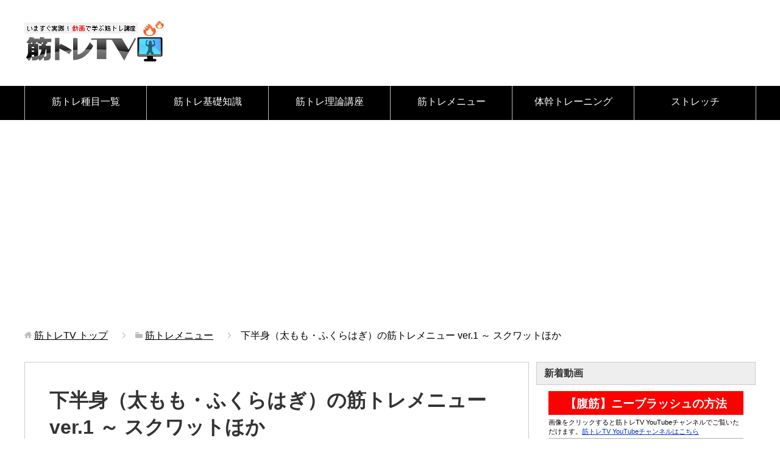

--- FILE ---
content_type: text/html; charset=UTF-8
request_url: https://www.kintore.tv/lower-workout-routine-1/
body_size: 14056
content:
﻿<!DOCTYPE html>
<html lang="ja" class="col2" itemscope itemtype="http://schema.org/Article">
<head prefix="og: http://ogp.me/ns# fb: http://ogp.me/ns/fb# article: http://ogp.me/ns/article#">

<!-- Google tag (gtag.js) -->
<script async src="https://www.googletagmanager.com/gtag/js?id=G-R2BTSPDGDF"></script>
<script>
  window.dataLayer = window.dataLayer || [];
  function gtag(){dataLayer.push(arguments);}
  gtag('js', new Date());

  gtag('config', 'G-R2BTSPDGDF');
</script>


<meta charset="UTF-8">
<meta http-equiv="X-UA-Compatible" content="IE=edge">
<meta name="viewport" content="width=device-width, initial-scale=1.0">
<title>下半身（太もも・ふくらはぎ）の筋トレメニュー ver.1 ～ スクワットほか | 動画で方法を学ぼう筋トレTV</title>

<meta name="description" content="下半身を鍛える筋トレのメニューです。下半身をたくましくしたい人、太ももを引き締めたい人、下半身をスタイリッシュにしたい人におすすめの筋トレメニューとなっています。下半身のトレーニングは非常に体力を使う">
<meta name="keywords" content="筋トレメニュー,ふくらはぎ,ハムストリングス,ヒラメ筋,メニュー例,下半身の筋トレメニュー,大腿四頭筋,大臀筋（大殿筋）">
<link rel="canonical" href="https://www.kintore.tv/lower-workout-routine-1/" />
<link rel='dns-prefetch' href='//s.w.org' />
<link rel="alternate" type="application/rss+xml" title="動画で方法を学ぼう筋トレTV &raquo; フィード" href="https://www.kintore.tv/feed/" />
<link rel="alternate" type="application/rss+xml" title="動画で方法を学ぼう筋トレTV &raquo; コメントフィード" href="https://www.kintore.tv/comments/feed/" />
		<script type="text/javascript">
			window._wpemojiSettings = {"baseUrl":"https:\/\/s.w.org\/images\/core\/emoji\/13.0.1\/72x72\/","ext":".png","svgUrl":"https:\/\/s.w.org\/images\/core\/emoji\/13.0.1\/svg\/","svgExt":".svg","source":{"concatemoji":"https:\/\/www.kintore.tv\/wp-includes\/js\/wp-emoji-release.min.js?ver=5.6.1"}};
			!function(e,a,t){var n,r,o,i=a.createElement("canvas"),p=i.getContext&&i.getContext("2d");function s(e,t){var a=String.fromCharCode;p.clearRect(0,0,i.width,i.height),p.fillText(a.apply(this,e),0,0);e=i.toDataURL();return p.clearRect(0,0,i.width,i.height),p.fillText(a.apply(this,t),0,0),e===i.toDataURL()}function c(e){var t=a.createElement("script");t.src=e,t.defer=t.type="text/javascript",a.getElementsByTagName("head")[0].appendChild(t)}for(o=Array("flag","emoji"),t.supports={everything:!0,everythingExceptFlag:!0},r=0;r<o.length;r++)t.supports[o[r]]=function(e){if(!p||!p.fillText)return!1;switch(p.textBaseline="top",p.font="600 32px Arial",e){case"flag":return s([127987,65039,8205,9895,65039],[127987,65039,8203,9895,65039])?!1:!s([55356,56826,55356,56819],[55356,56826,8203,55356,56819])&&!s([55356,57332,56128,56423,56128,56418,56128,56421,56128,56430,56128,56423,56128,56447],[55356,57332,8203,56128,56423,8203,56128,56418,8203,56128,56421,8203,56128,56430,8203,56128,56423,8203,56128,56447]);case"emoji":return!s([55357,56424,8205,55356,57212],[55357,56424,8203,55356,57212])}return!1}(o[r]),t.supports.everything=t.supports.everything&&t.supports[o[r]],"flag"!==o[r]&&(t.supports.everythingExceptFlag=t.supports.everythingExceptFlag&&t.supports[o[r]]);t.supports.everythingExceptFlag=t.supports.everythingExceptFlag&&!t.supports.flag,t.DOMReady=!1,t.readyCallback=function(){t.DOMReady=!0},t.supports.everything||(n=function(){t.readyCallback()},a.addEventListener?(a.addEventListener("DOMContentLoaded",n,!1),e.addEventListener("load",n,!1)):(e.attachEvent("onload",n),a.attachEvent("onreadystatechange",function(){"complete"===a.readyState&&t.readyCallback()})),(n=t.source||{}).concatemoji?c(n.concatemoji):n.wpemoji&&n.twemoji&&(c(n.twemoji),c(n.wpemoji)))}(window,document,window._wpemojiSettings);
		</script>
		<style type="text/css">
img.wp-smiley,
img.emoji {
	display: inline !important;
	border: none !important;
	box-shadow: none !important;
	height: 1em !important;
	width: 1em !important;
	margin: 0 .07em !important;
	vertical-align: -0.1em !important;
	background: none !important;
	padding: 0 !important;
}
</style>
	<link rel='stylesheet' id='wp-block-library-css'  href='https://www.kintore.tv/wp-includes/css/dist/block-library/style.min.css?ver=5.6.1' type='text/css' media='all' />
<link rel='stylesheet' id='contact-form-7-css'  href='https://www.kintore.tv/wp-content/plugins/contact-form-7/includes/css/styles.css?ver=4.4.2' type='text/css' media='all' />
<link rel='stylesheet' id='whats-new-style-css'  href='https://www.kintore.tv/wp-content/plugins/whats-new-genarator/whats-new.css?ver=2.0.2' type='text/css' media='all' />
<link rel='stylesheet' id='wordpress-popular-posts-css-css'  href='https://www.kintore.tv/wp-content/plugins/wordpress-popular-posts/public/css/wpp.css?ver=4.0.12' type='text/css' media='all' />
<link rel='stylesheet' id='keni_base-css'  href='https://www.kintore.tv/wp-content/themes/kintore/base.css?ver=5.6.1' type='text/css' media='all' />
<link rel='stylesheet' id='keni_rwd-css'  href='https://www.kintore.tv/wp-content/themes/kintore/rwd.css?ver=5.6.1' type='text/css' media='all' />
<script type='text/javascript' src='https://www.kintore.tv/wp-includes/js/jquery/jquery.min.js?ver=3.5.1' id='jquery-core-js'></script>
<script type='text/javascript' src='https://www.kintore.tv/wp-includes/js/jquery/jquery-migrate.min.js?ver=3.3.2' id='jquery-migrate-js'></script>
<script type='text/javascript' id='wpp-js-js-extra'>
/* <![CDATA[ */
var wpp_params = {"sampling_active":"0","sampling_rate":"100","ajax_url":"https:\/\/www.kintore.tv\/wp-admin\/admin-ajax.php","action":"update_views_ajax","ID":"206","token":"df98073737"};
/* ]]> */
</script>
<script type='text/javascript' src='https://www.kintore.tv/wp-content/plugins/wordpress-popular-posts/public/js/wpp.js?ver=4.0.12' id='wpp-js-js'></script>
<link rel="https://api.w.org/" href="https://www.kintore.tv/wp-json/" /><link rel="alternate" type="application/json" href="https://www.kintore.tv/wp-json/wp/v2/posts/206" /><link rel="EditURI" type="application/rsd+xml" title="RSD" href="https://www.kintore.tv/xmlrpc.php?rsd" />
<link rel="wlwmanifest" type="application/wlwmanifest+xml" href="https://www.kintore.tv/wp-includes/wlwmanifest.xml" /> 
<meta name="generator" content="WordPress 5.6.1" />
<link rel='shortlink' href='https://www.kintore.tv/?p=206' />
<link rel="alternate" type="application/json+oembed" href="https://www.kintore.tv/wp-json/oembed/1.0/embed?url=https%3A%2F%2Fwww.kintore.tv%2Flower-workout-routine-1%2F" />
<link rel="alternate" type="text/xml+oembed" href="https://www.kintore.tv/wp-json/oembed/1.0/embed?url=https%3A%2F%2Fwww.kintore.tv%2Flower-workout-routine-1%2F&#038;format=xml" />
		<script>
			document.documentElement.className = document.documentElement.className.replace( 'no-js', 'js' );
		</script>
				<style>
			.no-js img.lazyload { display: none; }
			figure.wp-block-image img.lazyloading { min-width: 150px; }
							.lazyload, .lazyloading { opacity: 0; }
				.lazyloaded {
					opacity: 1;
					transition: opacity 400ms;
					transition-delay: 0ms;
				}
					</style>
		
<!--microdata-->
<meta itemprop="name" content="下半身（太もも・ふくらはぎ）の筋トレメニュー ver.1 ～ スクワットほか | 動画で方法を学ぼう筋トレTV" />
<meta itemprop="description" content="下半身を鍛える筋トレのメニューです。下半身をたくましくしたい人、太ももを引き締めたい人、下半身をスタイリッシュにしたい人におすすめの筋トレメニューとなっています。下半身のトレーニングは非常に･･･" />
<meta itemprop="image" content="https://www.kintore.tv/wp-content/uploads/2012/07/0121.jpg" />
<meta itemprop="image" content="https://www.kintore.tv/wp-content/uploads/2015/10/logo.gif" />
<!--microdata-->
<link rel="shortcut icon" type="image/x-icon" href="https://www.kintore.tv/wp-content/themes/kintore/images/favicon.ico">
<link rel="apple-touch-icon" href="https://www.kintore.tv/wp-content/themes/kintore/images/apple-touch-icon.png">
<link rel="apple-touch-icon-precomposed" href="https://www.kintore.tv/wp-content/themes/kintore/images/apple-touch-icon.png">
<link rel="icon" href="https://www.kintore.tv/wp-content/themes/kintore/images/apple-touch-icon.png">
<!--[if lt IE 9]><script src="https://www.kintore.tv/wp-content/themes/kintore/js/html5.js"></script><![endif]-->





<meta property="og:title" content="下半身（太もも・ふくらはぎ）の筋トレメニュー ver.1 ～ スクワットほか | 動画で方法を学ぼう筋トレTV" />
<meta property="og:description" content="下半身を鍛える筋トレのメニューです。下半身をたくましくしたい人、太ももを引き締めたい人、下半身をスタイリッシュにしたい人におすすめの筋トレメニューとなっています。下半身のトレーニングは非常に体力を使う" />
<meta property="og:type" content="article" />
<meta property="og:url" content="https://www.kintore.tv/lower-workout-routine-1/" />
<meta property="og:image" content="https://www.kintore.tv/wp-content/uploads/2012/07/0121.jpg" />
<meta property="og:locale" content="ja_JP" />
<meta property="og:site_name" content="筋トレTV" />


<meta name="twitter:card" content="summary" />
<meta name="twitter:site" content="@kintoreTV_" />
<meta name="twitter:title" content="下半身（太もも・ふくらはぎ）の筋トレメニュー ver.1 ～ スクワットほか | 動画で方法を学ぼう筋トレTV" />
<meta name="twitter:image" content="https://www.kintore.tv/wp-content/uploads/2012/07/0121.jpg" />
<meta name="twitter:description" content="下半身を鍛える筋トレのメニューです。下半身をたくましくしたい人、太ももを引き締めたい人、下半身をスタイリッシュにしたい人におすすめの筋トレメニューとなっています。下半身のトレーニングは非常に体力を使う" />



<script type="text/javascript" src="https://www.kintore.tv/wp-content/themes/kintore/js/jquery-1.7.1.min.js"></script>

<script>
$(function(){
   $('a[href^=#]').click(function() {
      var speed = 1000;
      var href= $(this).attr("href");
      var target = $(href == "#" || href == "" ? 'html' : href);
      var position = target.offset().top;
      $('body,html').animate({scrollTop:position}, speed, 'swing');
      return false;
   });
});
</script>

<script src="https://use.fontawesome.com/dbe77763fc.js"></script>


<script async src="https://pagead2.googlesyndication.com/pagead/js/adsbygoogle.js?client=ca-pub-1551472826813327"
     crossorigin="anonymous"></script>

</head>
	<body class="post-template-default single single-post postid-206 single-format-standard">
	
	<div class="container">
		<header id="top" class="site-header ">	
		<div class="site-header-in">
			<div class="site-header-conts">
				<p class="site-title"><a href="https://www.kintore.tv"><img  alt="動画で方法を学ぼう筋トレTV" data-src="https://www.kintore.tv/wp-content/uploads/2015/10/logo.gif" class="lazyload" src="[data-uri]" /><noscript><img src="https://www.kintore.tv/wp-content/uploads/2015/10/logo.gif" alt="動画で方法を学ぼう筋トレTV" /></noscript></a></p>

<p class="smtoplink">
<img data-src='https://www.kintore.tv/wp-content/themes/kintore/images/syumoku-m.png' class='lazyload' src='[data-uri]' /><noscript><img src="https://www.kintore.tv/wp-content/themes/kintore/images/syumoku-m.png" /></noscript> <a href="https://www.kintore.tv/workout/">筋トレ種目一覧</a> <img   data-src="https://www.kintore.tv/wp-content/themes/kintore/images/new-movie-m.png" class="mrl10 lazyload" src="[data-uri]" /><noscript><img src="https://www.kintore.tv/wp-content/themes/kintore/images/new-movie-m.png" class="mrl10" /></noscript> <a href="https://www.kintore.tv/new-movie/" class="red">新着動画</a> <span>11月22日UP</span>
</p>






			</div>
		</div>
		<!--▼グローバルナビ-->
		<nav class="global-nav">
			<div class="global-nav-in">
				<div class="global-nav-panel"><span class="btn-lobal-nav icon-gn-menu">筋トレTVメニュー</span></div>
				<ul id="menu">
				<li class="menu-item menu-item-type-custom menu-item-object-custom menu-item-has-children menu-item-4958"><a href="https://www.kintore.tv/workout/">筋トレ種目一覧</a>
<ul class="sub-menu">
	<li class="menu-item menu-item-type-taxonomy menu-item-object-category menu-item-343"><a href="https://www.kintore.tv/category/%e8%85%b9%e7%ad%8b/">腹筋</a></li>
	<li class="menu-item menu-item-type-taxonomy menu-item-object-category menu-item-340"><a href="https://www.kintore.tv/category/%e8%83%8c%e7%ad%8b/">背筋</a></li>
	<li class="menu-item menu-item-type-taxonomy menu-item-object-category menu-item-341"><a href="https://www.kintore.tv/category/%e8%83%b8/">胸</a></li>
	<li class="menu-item menu-item-type-taxonomy menu-item-object-category menu-item-342"><a href="https://www.kintore.tv/category/%e8%85%95/">腕</a></li>
	<li class="menu-item menu-item-type-taxonomy menu-item-object-category menu-item-339"><a href="https://www.kintore.tv/category/%e8%82%a9/">肩</a></li>
	<li class="menu-item menu-item-type-taxonomy menu-item-object-category menu-item-337"><a href="https://www.kintore.tv/category/%e4%b8%8b%e5%8d%8a%e8%ba%ab/">下半身</a></li>
	<li class="menu-item menu-item-type-taxonomy menu-item-object-category menu-item-336"><a href="https://www.kintore.tv/category/%e3%83%90%e3%83%a9%e3%83%b3%e3%82%b9%e3%83%9c%e3%83%bc%e3%83%ab/">バランスボール</a></li>
	<li class="menu-item menu-item-type-taxonomy menu-item-object-category menu-item-335"><a href="https://www.kintore.tv/category/%e3%83%81%e3%83%a5%e3%83%bc%e3%83%96%e3%83%bb%e3%83%a9%e3%83%90%e3%83%bc/">チューブ</a></li>
</ul>
</li>
<li class="menu-item menu-item-type-taxonomy menu-item-object-category menu-item-4959"><a href="https://www.kintore.tv/category/basic/">筋トレ基礎知識</a></li>
<li class="menu-item menu-item-type-taxonomy menu-item-object-category menu-item-has-children menu-item-4962"><a href="https://www.kintore.tv/category/workout-theory/">筋トレ理論講座</a>
<ul class="sub-menu">
	<li class="menu-item menu-item-type-taxonomy menu-item-object-category menu-item-5883"><a href="https://www.kintore.tv/category/professional-theory/">筋トレ・健康・スポーツ論</a></li>
</ul>
</li>
<li class="menu-item menu-item-type-taxonomy menu-item-object-category current-post-ancestor current-menu-parent current-post-parent menu-item-4963"><a href="https://www.kintore.tv/category/workout-menu/">筋トレメニュー</a></li>
<li class="menu-item menu-item-type-taxonomy menu-item-object-category menu-item-4964"><a href="https://www.kintore.tv/category/taikan/">体幹トレーニング</a></li>
<li class="menu-item menu-item-type-taxonomy menu-item-object-category menu-item-5655"><a href="https://www.kintore.tv/category/%e3%82%b9%e3%83%88%e3%83%ac%e3%83%83%e3%83%81%e3%83%bb%e3%82%a6%e3%82%a9%e3%83%bc%e3%83%9f%e3%83%b3%e3%82%b0%e3%82%a2%e3%83%83%e3%83%97%e3%83%bb%e4%bd%93%e6%93%8d/">ストレッチ</a></li>
				</ul>
			</div>
		</nav>
		<!--▲グローバルナビ-->
		</header>
<!--▲サイトヘッダー-->

<div class="main-body">
<div class="main-body-in">



<nav class="breadcrumbs">
<ol class="breadcrumbs-in" itemscope itemtype="http://schema.org/BreadcrumbList">
<li class="bcl-first" itemprop="itemListElement" itemscope itemtype="http://schema.org/ListItem">
	<a itemprop="item" href="https://www.kintore.tv"><span itemprop="name">筋トレTV</span> トップ</a>
	<meta itemprop="position" content="1" />
</li>
<li itemprop="itemListElement" itemscope itemtype="http://schema.org/ListItem">
	<a itemprop="item" href="https://www.kintore.tv/category/workout-menu/"><span itemprop="name">筋トレメニュー</span></a>
	<meta itemprop="position" content="2" />
</li>
<li class="bcl-last">下半身（太もも・ふくらはぎ）の筋トレメニュー ver.1 ～ スクワットほか</li>
</ol>
</nav>
	
	<!--▼メインコンテンツ-->
	<main>
	<div class="main-conts">









		<!--記事-->
		<article id="post-206" class="section-wrap post-206 post type-post status-publish format-standard has-post-thumbnail hentry category-workout-menu tag-86 tag-42 tag-79 tag-167 tag-175 tag-68 tag-43">
			<div class="section-in">

			<header class="article-header">
				<h1 class="section-title entry-title" itemprop="headline">下半身（太もも・ふくらはぎ）の筋トレメニュー ver.1 ～ スクワットほか</h1>


				<p class="post-date">公開 <time datetime="2012-07-29" itemprop="datePublished" content="2012-07-29" >2012年7月29日</time> / 更新 <time datetime="2016-07-02" itemprop="dateModified" content="2016-07-02">2016年7月2日</time></p>



				

			</header>



<ul class="sns">
<!--facebook-->
<li><a href="http://www.facebook.com/share.php?u=https://www.kintore.tv/lower-workout-routine-1/" onclick="window.open(this.href, 'FBwindow', 'width=660, height=460, menubar=no, toolbar=no, scrollbars=yes'); return false;"><img  alt="facebook" data-src="https://www.kintore.tv/wp-content/themes/kintore/images/sns/fb_m.png" class="lazyload" src="[data-uri]" /><noscript><img src="https://www.kintore.tv/wp-content/themes/kintore/images/sns/fb_m.png" alt="facebook" /></noscript></a></li>



<!--hatena-->
<li><a href="http://b.hatena.ne.jp/add?mode=confirm&url=https://www.kintore.tv/lower-workout-routine-1/" data-hatena-bookmark-title="下半身（太もも・ふくらはぎ）の筋トレメニュー ver.1 ～ スクワットほか｜動画で方法を学ぼう筋トレTV" onclick="window.open(this.href, 'hatebuwindow', 'width=660, height=460, menubar=no, toolbar=no, scrollbars=yes'); return false;"><img  alt="はてなブックマーク" data-src="https://www.kintore.tv/wp-content/themes/kintore/images/sns/hatena_m.png" class="lazyload" src="[data-uri]" /><noscript><img src="https://www.kintore.tv/wp-content/themes/kintore/images/sns/hatena_m.png" alt="はてなブックマーク" /></noscript></a></li>

<!--Pocket-->
<li><a href="http://getpocket.com/edit?url=https://www.kintore.tv/lower-workout-routine-1/" onclick="window.open(this.href, 'Pwindow', 'width=660, height=460, menubar=no, toolbar=no, scrollbars=yes'); return false;"><img  alt="Pocket" data-src="https://www.kintore.tv/wp-content/themes/kintore/images/sns/pocket_m.png" class="lazyload" src="[data-uri]" /><noscript><img src="https://www.kintore.tv/wp-content/themes/kintore/images/sns/pocket_m.png" alt="Pocket" /></noscript></a></li>

<!--twitter-->
<li><a href="http://twitter.com/share?url=https://www.kintore.tv/lower-workout-routine-1/&text=下半身（太もも・ふくらはぎ）の筋トレメニュー ver.1 ～ スクワットほか" onclick="window.open(this.href, 'Twitterwindow', 'width=660, height=460, menubar=no, toolbar=no, scrollbars=yes'); return false;"><img  alt="twitter" data-src="https://www.kintore.tv/wp-content/themes/kintore/images/sns/twt_m.png" class="lazyload" src="[data-uri]" /><noscript><img src="https://www.kintore.tv/wp-content/themes/kintore/images/sns/twt_m.png" alt="twitter" /></noscript></a></li>
</ul>



			<div class="article-body">
			<p>下半身を鍛える筋トレのメニューです。下半身をたくましくしたい人、太ももを引き締めたい人、下半身をスタイリッシュにしたい人におすすめの筋トレメニューとなっています。下半身のトレーニングは非常に体力を使うので、各種目1セットから始めるなど無理のない範囲から実践してみましょう。﻿</p>
<div class="video-container spdougam"><iframe width="480" height="274"  frameborder="0" allowfullscreen data-src="https://www.youtube.com/embed/_z6izw8u0bM" class="lazyload" src="[data-uri]"></iframe></div>
﻿<div class="ads01">
<script async src="https://pagead2.googlesyndication.com/pagead/js/adsbygoogle.js?client=ca-pub-1551472826813327"
     crossorigin="anonymous"></script>
<!-- tv-kiji-sita -->
<ins class="adsbygoogle"
     style="display:inline-block;width:336px;height:280px"
     data-ad-client="ca-pub-1551472826813327"
     data-ad-slot="7226771564"></ins>
<script>
     (adsbygoogle = window.adsbygoogle || []).push({});
</script>
</div>

<h2>鍛えられる筋肉</h2>
<p><span class="red">大腿四頭筋・ハムストリングス・大でん筋・下腿三頭筋（腓腹筋・ヒラメ筋）</span></p>
<p>メニューは下記の４種目で構成され、お尻、太もも、ふくらはぎをバランスよく鍛えます。</p>
<h2>実践種目</h2>
<ol>
<li> スクワット＝メイン＝太もも（ハムストリングス・大腿四頭筋）・尻（大でん筋）</li>
<li> サイドランジ＝太もも内側（内転筋）・太もも（大腿四頭筋・ハムストリングス）</li>
<li> ランジ＝太もも（大腿四頭筋・ハムストリングス）・尻（大でん筋）</li>
<li> スタンディングカーフレイズ＝ふくらはぎ（腓腹筋・ヒラメ筋）</li>
</ol>
<h2>各筋トレ種目のポイント</h2>
<h3>スクワット</h3>
<p>下半身の筋トレ種目として絶対的な地位を築くスクワット。<br />
ハムストリングスとお尻の筋肉・大でん筋、大腿四頭筋を強力に刺激します。<br />
太ももを床と平行になるまで下ろし、膝はつま先よりも前に出ないように注意して下さい。<br />
はじめのうちは何も持たずに行ってもOKです。﻿</p>
<h3>サイドランジ</h3>
<p>脚を開いた姿勢から、片方に重心を乗せ膝を曲げることで、太ももの内側の筋肉・内転筋を中心に太もも周りを鍛えることができます。<br />
片方終わったら、もう片方も同様に行います。<br />
これも膝がつま先よりも前に出ないようにして行うようにしましょう。</p>
<h3>ランジ</h3>
<p>片脚をベンチや椅子に乗せ、負荷を高めた状態で行うランジになります。<br />
反復が困難な場合は、片脚をベンチなどに乗せず、前後に脚を開いた形で行ってみましょう。<br />
背筋を伸ばし、太ももが床と平行になるまで腰を下ろします。</p>
<h3>スタンディングカーフレイズ</h3>
<p>壁などに手を付いてかかとを上下させることで、ふくらはぎの筋肉・腓腹筋とヒラメ筋を刺激します。<br />
ふくらはぎの収縮を感じられるまで、しっかりとかかとを上げるようにしましょう。<br />
下ろした際、床に触れるか触れない程度にかかとを下ろしたら、そこからすぐに上げる動作に移ります。<br />
ふくらはぎに休みを与えず、常に浮かした上体を保つようにしましょう。</p>
<h2>筋トレメニュー基本情報</h2>
<ul>
<li> ダンベルあり ･･･ 10回が限度の重さで3セット（左右行う種目は、左右行って1回）</li>
<li> ダンベルなし ･･･ 20回を3セット</li>
<li> セット間休憩 ･･･ 1分</li>
<li> 種目間休憩 ･･･ 3分</li>
<li> 頻度 ･･･ 2日置き</li>
</ul>







<div id="adarea">
<div id="adle">
<script async src="https://pagead2.googlesyndication.com/pagead/js/adsbygoogle.js?client=ca-pub-1551472826813327"
     crossorigin="anonymous"></script>
<!-- kintore_bottom2 -->
<ins class="adsbygoogle"
     style="display:block"
     data-ad-client="ca-pub-1551472826813327"
     data-ad-slot="7993058323"
     data-ad-format="auto"
     data-full-width-responsive="true"></ins>
<script>
     (adsbygoogle = window.adsbygoogle || []).push({});
</script>
</div>
<div id="adri">
<script async src="https://pagead2.googlesyndication.com/pagead/js/adsbygoogle.js?client=ca-pub-1551472826813327"
     crossorigin="anonymous"></script>
<!-- kintore_bottom2 -->
<ins class="adsbygoogle"
     style="display:block"
     data-ad-client="ca-pub-1551472826813327"
     data-ad-slot="7993058323"
     data-ad-format="auto"
     data-full-width-responsive="true"></ins>
<script>
     (adsbygoogle = window.adsbygoogle || []).push({});
</script>
</div>
</div>























<div id="related-entries">
  <h3>こんな記事も読まれています！</h3>
          <div class="related-entry">
      <div class="related-entry-thumb">
  <a href="https://www.kintore.tv/abdominal-workout-routine-2/" title="腹筋を割るためのシックスパック筋トレメニュー ～ V-シットほか">
                <img width="120" height="120"   alt="" loading="lazy" data-srcset="https://www.kintore.tv/wp-content/uploads/2012/07/0131-120x120.jpg 120w, https://www.kintore.tv/wp-content/uploads/2012/07/0131-150x150.jpg 150w, https://www.kintore.tv/wp-content/uploads/2012/07/0131.jpg 240w"  data-src="https://www.kintore.tv/wp-content/uploads/2012/07/0131-120x120.jpg" data-sizes="(max-width: 120px) 100vw, 120px" class="attachment-thumb100 size-thumb100 wp-post-image lazyload" src="[data-uri]" /><noscript><img width="120" height="120" src="https://www.kintore.tv/wp-content/uploads/2012/07/0131-120x120.jpg" class="attachment-thumb100 size-thumb100 wp-post-image" alt="" loading="lazy" srcset="https://www.kintore.tv/wp-content/uploads/2012/07/0131-120x120.jpg 120w, https://www.kintore.tv/wp-content/uploads/2012/07/0131-150x150.jpg 150w, https://www.kintore.tv/wp-content/uploads/2012/07/0131.jpg 240w" sizes="(max-width: 120px) 100vw, 120px" /></noscript>                </a>
      </div><!-- /.related-entry-thumb -->
      
      <div class="related-entry-content">
        <h4 class="related-entry-title"> <a href="https://www.kintore.tv/abdominal-workout-routine-2/">
          腹筋を割るためのシックスパック筋トレメニュー ～ V-シットほか          </a></h4>
        <p class="related-entry-snippet">
       割れた腹筋を目指す筋トレメニューです。腹筋を割りたい人（シッ...<a href="https://www.kintore.tv/abdominal-workout-routine-2/">続きを読む</a></p>
      </div><!-- /.related-entry-content -->
    </div><!-- /.new-entry -->
  
      <div class="related-entry">
      <div class="related-entry-thumb">
  <a href="https://www.kintore.tv/arm-workout-routine-2/" title="腕を鍛える筋トレメニュー ver.2 ～ゾットマンカール等">
                <img width="120" height="120"   alt="" loading="lazy" data-srcset="https://www.kintore.tv/wp-content/uploads/2012/07/016-120x120.jpg 120w, https://www.kintore.tv/wp-content/uploads/2012/07/016-150x150.jpg 150w, https://www.kintore.tv/wp-content/uploads/2012/07/016.jpg 240w"  data-src="https://www.kintore.tv/wp-content/uploads/2012/07/016-120x120.jpg" data-sizes="(max-width: 120px) 100vw, 120px" class="attachment-thumb100 size-thumb100 wp-post-image lazyload" src="[data-uri]" /><noscript><img width="120" height="120" src="https://www.kintore.tv/wp-content/uploads/2012/07/016-120x120.jpg" class="attachment-thumb100 size-thumb100 wp-post-image" alt="" loading="lazy" srcset="https://www.kintore.tv/wp-content/uploads/2012/07/016-120x120.jpg 120w, https://www.kintore.tv/wp-content/uploads/2012/07/016-150x150.jpg 150w, https://www.kintore.tv/wp-content/uploads/2012/07/016.jpg 240w" sizes="(max-width: 120px) 100vw, 120px" /></noscript>                </a>
      </div><!-- /.related-entry-thumb -->
      
      <div class="related-entry-content">
        <h4 class="related-entry-title"> <a href="https://www.kintore.tv/arm-workout-routine-2/">
          腕を鍛える筋トレメニュー ver.2 ～ゾットマンカール等          </a></h4>
        <p class="related-entry-snippet">
       腕を鍛えるトレーニングのメニューver.2です。【ver.1...<a href="https://www.kintore.tv/arm-workout-routine-2/">続きを読む</a></p>
      </div><!-- /.related-entry-content -->
    </div><!-- /.new-entry -->
  
      <div class="related-entry">
      <div class="related-entry-thumb">
  <a href="https://www.kintore.tv/6m40s-inferior-belly-circuit-training/" title="【1日6分40秒】下腹のぽっこりをへこます腹筋サーキットトレーニング">
                <img width="120" height="120"   alt="下腹サーキットトレーニング" loading="lazy" data-srcset="https://www.kintore.tv/wp-content/uploads/2017/09/032-120x120.jpg 120w, https://www.kintore.tv/wp-content/uploads/2017/09/032-150x150.jpg 150w, https://www.kintore.tv/wp-content/uploads/2017/09/032.jpg 240w"  data-src="https://www.kintore.tv/wp-content/uploads/2017/09/032-120x120.jpg" data-sizes="(max-width: 120px) 100vw, 120px" class="attachment-thumb100 size-thumb100 wp-post-image lazyload" src="[data-uri]" /><noscript><img width="120" height="120" src="https://www.kintore.tv/wp-content/uploads/2017/09/032-120x120.jpg" class="attachment-thumb100 size-thumb100 wp-post-image" alt="下腹サーキットトレーニング" loading="lazy" srcset="https://www.kintore.tv/wp-content/uploads/2017/09/032-120x120.jpg 120w, https://www.kintore.tv/wp-content/uploads/2017/09/032-150x150.jpg 150w, https://www.kintore.tv/wp-content/uploads/2017/09/032.jpg 240w" sizes="(max-width: 120px) 100vw, 120px" /></noscript>                </a>
      </div><!-- /.related-entry-thumb -->
      
      <div class="related-entry-content">
        <h4 class="related-entry-title"> <a href="https://www.kintore.tv/6m40s-inferior-belly-circuit-training/">
          【1日6分40秒】下腹のぽっこりをへこます腹筋サーキットトレーニング          </a></h4>
        <p class="related-entry-snippet">
       1日6分40秒、トレーナーと一緒にトレーニングを行っていく腹...<a href="https://www.kintore.tv/6m40s-inferior-belly-circuit-training/">続きを読む</a></p>
      </div><!-- /.related-entry-content -->
    </div><!-- /.new-entry -->
  
      <div class="related-entry">
      <div class="related-entry-thumb">
  <a href="https://www.kintore.tv/lower-workout-routine-2/" title="【女性向け】お尻引き締め・ヒップアップ筋トレメニュー">
                <img width="120" height="120"   alt="お尻引き締め・ヒップアップ筋トレメニュー" loading="lazy" data-srcset="https://www.kintore.tv/wp-content/uploads/2015/01/022-120x120.jpg 120w, https://www.kintore.tv/wp-content/uploads/2015/01/022-150x150.jpg 150w, https://www.kintore.tv/wp-content/uploads/2015/01/022.jpg 240w"  data-src="https://www.kintore.tv/wp-content/uploads/2015/01/022-120x120.jpg" data-sizes="(max-width: 120px) 100vw, 120px" class="attachment-thumb100 size-thumb100 wp-post-image lazyload" src="[data-uri]" /><noscript><img width="120" height="120" src="https://www.kintore.tv/wp-content/uploads/2015/01/022-120x120.jpg" class="attachment-thumb100 size-thumb100 wp-post-image" alt="お尻引き締め・ヒップアップ筋トレメニュー" loading="lazy" srcset="https://www.kintore.tv/wp-content/uploads/2015/01/022-120x120.jpg 120w, https://www.kintore.tv/wp-content/uploads/2015/01/022-150x150.jpg 150w, https://www.kintore.tv/wp-content/uploads/2015/01/022.jpg 240w" sizes="(max-width: 120px) 100vw, 120px" /></noscript>                </a>
      </div><!-- /.related-entry-thumb -->
      
      <div class="related-entry-content">
        <h4 class="related-entry-title"> <a href="https://www.kintore.tv/lower-workout-routine-2/">
          【女性向け】お尻引き締め・ヒップアップ筋トレメニュー          </a></h4>
        <p class="related-entry-snippet">
       女性向けのお尻引き締め・ヒップアップトレーニングメニューです...<a href="https://www.kintore.tv/lower-workout-routine-2/">続きを読む</a></p>
      </div><!-- /.related-entry-content -->
    </div><!-- /.new-entry -->
  
      <div class="related-entry">
      <div class="related-entry-thumb">
  <a href="https://www.kintore.tv/core-workout-routine-3/" title="様々な筋群を複合的に刺激する体幹トレーニングメニュー">
                <img width="120" height="120"   alt="ワンレッググルートブリッジカール" loading="lazy" data-srcset="https://www.kintore.tv/wp-content/uploads/2015/01/020-120x120.jpg 120w, https://www.kintore.tv/wp-content/uploads/2015/01/020-150x150.jpg 150w, https://www.kintore.tv/wp-content/uploads/2015/01/020.jpg 240w"  data-src="https://www.kintore.tv/wp-content/uploads/2015/01/020-120x120.jpg" data-sizes="(max-width: 120px) 100vw, 120px" class="attachment-thumb100 size-thumb100 wp-post-image lazyload" src="[data-uri]" /><noscript><img width="120" height="120" src="https://www.kintore.tv/wp-content/uploads/2015/01/020-120x120.jpg" class="attachment-thumb100 size-thumb100 wp-post-image" alt="ワンレッググルートブリッジカール" loading="lazy" srcset="https://www.kintore.tv/wp-content/uploads/2015/01/020-120x120.jpg 120w, https://www.kintore.tv/wp-content/uploads/2015/01/020-150x150.jpg 150w, https://www.kintore.tv/wp-content/uploads/2015/01/020.jpg 240w" sizes="(max-width: 120px) 100vw, 120px" /></noscript>                </a>
      </div><!-- /.related-entry-thumb -->
      
      <div class="related-entry-content">
        <h4 class="related-entry-title"> <a href="https://www.kintore.tv/core-workout-routine-3/">
          様々な筋群を複合的に刺激する体幹トレーニングメニュー          </a></h4>
        <p class="related-entry-snippet">
       この筋トレメニューは、ワンレッググルートブリッジカール、ニー...<a href="https://www.kintore.tv/core-workout-routine-3/">続きを読む</a></p>
      </div><!-- /.related-entry-content -->
    </div><!-- /.new-entry -->
  
      <div class="related-entry">
      <div class="related-entry-thumb">
  <a href="https://www.kintore.tv/ab-roller-suport-training/" title="アブローラーの実現を加速させ、反復回数を増やせるようになるための補助的トレーニングメニュー">
                <img width="120" height="120"   alt="アブローラー補助トレーニング" loading="lazy" data-srcset="https://www.kintore.tv/wp-content/uploads/2017/10/046-120x120.jpg 120w, https://www.kintore.tv/wp-content/uploads/2017/10/046-150x150.jpg 150w, https://www.kintore.tv/wp-content/uploads/2017/10/046.jpg 240w"  data-src="https://www.kintore.tv/wp-content/uploads/2017/10/046-120x120.jpg" data-sizes="(max-width: 120px) 100vw, 120px" class="attachment-thumb100 size-thumb100 wp-post-image lazyload" src="[data-uri]" /><noscript><img width="120" height="120" src="https://www.kintore.tv/wp-content/uploads/2017/10/046-120x120.jpg" class="attachment-thumb100 size-thumb100 wp-post-image" alt="アブローラー補助トレーニング" loading="lazy" srcset="https://www.kintore.tv/wp-content/uploads/2017/10/046-120x120.jpg 120w, https://www.kintore.tv/wp-content/uploads/2017/10/046-150x150.jpg 150w, https://www.kintore.tv/wp-content/uploads/2017/10/046.jpg 240w" sizes="(max-width: 120px) 100vw, 120px" /></noscript>                </a>
      </div><!-- /.related-entry-thumb -->
      
      <div class="related-entry-content">
        <h4 class="related-entry-title"> <a href="https://www.kintore.tv/ab-roller-suport-training/">
          アブローラーの実現を加速させ、反復回数を増やせるようになるための補助的トレーニングメニュー          </a></h4>
        <p class="related-entry-snippet">
       アブローラー・腹筋ローラー特有の動きに準じた筋トレを通じて、...<a href="https://www.kintore.tv/ab-roller-suport-training/">続きを読む</a></p>
      </div><!-- /.related-entry-content -->
    </div><!-- /.new-entry -->
  
      <div class="related-entry">
      <div class="related-entry-thumb">
  <a href="https://www.kintore.tv/11minutes30seconds-abs-circuit-training/" title="1回11分30秒。腹筋を引き締め、下腹のぽっこりお腹を解消できるサーキットトレーニングメニュー">
                <img width="120" height="120"   alt="腹筋サーキットトレーニング" loading="lazy" data-srcset="https://www.kintore.tv/wp-content/uploads/2017/07/016-120x120.jpg 120w, https://www.kintore.tv/wp-content/uploads/2017/07/016-150x150.jpg 150w, https://www.kintore.tv/wp-content/uploads/2017/07/016.jpg 240w"  data-src="https://www.kintore.tv/wp-content/uploads/2017/07/016-120x120.jpg" data-sizes="(max-width: 120px) 100vw, 120px" class="attachment-thumb100 size-thumb100 wp-post-image lazyload" src="[data-uri]" /><noscript><img width="120" height="120" src="https://www.kintore.tv/wp-content/uploads/2017/07/016-120x120.jpg" class="attachment-thumb100 size-thumb100 wp-post-image" alt="腹筋サーキットトレーニング" loading="lazy" srcset="https://www.kintore.tv/wp-content/uploads/2017/07/016-120x120.jpg 120w, https://www.kintore.tv/wp-content/uploads/2017/07/016-150x150.jpg 150w, https://www.kintore.tv/wp-content/uploads/2017/07/016.jpg 240w" sizes="(max-width: 120px) 100vw, 120px" /></noscript>                </a>
      </div><!-- /.related-entry-thumb -->
      
      <div class="related-entry-content">
        <h4 class="related-entry-title"> <a href="https://www.kintore.tv/11minutes30seconds-abs-circuit-training/">
          1回11分30秒。腹筋を引き締め、下腹のぽっこりお腹を解消できるサーキットトレーニングメニュー          </a></h4>
        <p class="related-entry-snippet">
       1回11分30秒で腹筋を鍛えて、脂肪燃焼を促進するサーキット...<a href="https://www.kintore.tv/11minutes30seconds-abs-circuit-training/">続きを読む</a></p>
      </div><!-- /.related-entry-content -->
    </div><!-- /.new-entry -->
  
      <div class="related-entry">
      <div class="related-entry-thumb">
  <a href="https://www.kintore.tv/back-workout-routine-1/" title="背筋（広背筋・脊柱起立筋・僧帽筋）を強化する筋トレメニュー ver.1 ～ デッドリフトほか">
                <img width="120" height="120"   alt="" loading="lazy" data-srcset="https://www.kintore.tv/wp-content/uploads/2012/07/0111-120x120.jpg 120w, https://www.kintore.tv/wp-content/uploads/2012/07/0111-150x150.jpg 150w, https://www.kintore.tv/wp-content/uploads/2012/07/0111.jpg 240w"  data-src="https://www.kintore.tv/wp-content/uploads/2012/07/0111-120x120.jpg" data-sizes="(max-width: 120px) 100vw, 120px" class="attachment-thumb100 size-thumb100 wp-post-image lazyload" src="[data-uri]" /><noscript><img width="120" height="120" src="https://www.kintore.tv/wp-content/uploads/2012/07/0111-120x120.jpg" class="attachment-thumb100 size-thumb100 wp-post-image" alt="" loading="lazy" srcset="https://www.kintore.tv/wp-content/uploads/2012/07/0111-120x120.jpg 120w, https://www.kintore.tv/wp-content/uploads/2012/07/0111-150x150.jpg 150w, https://www.kintore.tv/wp-content/uploads/2012/07/0111.jpg 240w" sizes="(max-width: 120px) 100vw, 120px" /></noscript>                </a>
      </div><!-- /.related-entry-thumb -->
      
      <div class="related-entry-content">
        <h4 class="related-entry-title"> <a href="https://www.kintore.tv/back-workout-routine-1/">
          背筋（広背筋・脊柱起立筋・僧帽筋）を強化する筋トレメニュー ver.1 ～ デッドリフトほか          </a></h4>
        <p class="related-entry-snippet">
       背筋（背中）を鍛える初心者向けの筋トレのメニューです。背筋に...<a href="https://www.kintore.tv/back-workout-routine-1/">続きを読む</a></p>
      </div><!-- /.related-entry-content -->
    </div><!-- /.new-entry -->
  
      <div class="related-entry">
      <div class="related-entry-thumb">
  <a href="https://www.kintore.tv/core-workout-routine-4/" title="体幹トレーニングメニュー 【ウエスト引き締め＆ぶれない軸を作る】">
                <img width="120" height="120"   alt="体幹トレーニングメニュー" loading="lazy" data-srcset="https://www.kintore.tv/wp-content/uploads/2015/01/024-120x120.jpg 120w, https://www.kintore.tv/wp-content/uploads/2015/01/024-150x150.jpg 150w, https://www.kintore.tv/wp-content/uploads/2015/01/024.jpg 240w"  data-src="https://www.kintore.tv/wp-content/uploads/2015/01/024-120x120.jpg" data-sizes="(max-width: 120px) 100vw, 120px" class="attachment-thumb100 size-thumb100 wp-post-image lazyload" src="[data-uri]" /><noscript><img width="120" height="120" src="https://www.kintore.tv/wp-content/uploads/2015/01/024-120x120.jpg" class="attachment-thumb100 size-thumb100 wp-post-image" alt="体幹トレーニングメニュー" loading="lazy" srcset="https://www.kintore.tv/wp-content/uploads/2015/01/024-120x120.jpg 120w, https://www.kintore.tv/wp-content/uploads/2015/01/024-150x150.jpg 150w, https://www.kintore.tv/wp-content/uploads/2015/01/024.jpg 240w" sizes="(max-width: 120px) 100vw, 120px" /></noscript>                </a>
      </div><!-- /.related-entry-thumb -->
      
      <div class="related-entry-content">
        <h4 class="related-entry-title"> <a href="https://www.kintore.tv/core-workout-routine-4/">
          体幹トレーニングメニュー 【ウエスト引き締め＆ぶれない軸を作る】          </a></h4>
        <p class="related-entry-snippet">
       この体幹トレーニングメニューは、エルボーアウトフット、エルボ...<a href="https://www.kintore.tv/core-workout-routine-4/">続きを読む</a></p>
      </div><!-- /.related-entry-content -->
    </div><!-- /.new-entry -->
  
      <div class="related-entry">
      <div class="related-entry-thumb">
  <a href="https://www.kintore.tv/shoulders-workout-routine-4/" title="肩（三角筋）を鍛える筋トレメニュー ver.4">
                <img width="120" height="120"   alt="肩を鍛える筋トレメニュー ver.4" loading="lazy" data-srcset="https://www.kintore.tv/wp-content/uploads/2015/02/027-120x120.jpg 120w, https://www.kintore.tv/wp-content/uploads/2015/02/027-150x150.jpg 150w, https://www.kintore.tv/wp-content/uploads/2015/02/027.jpg 240w"  data-src="https://www.kintore.tv/wp-content/uploads/2015/02/027-120x120.jpg" data-sizes="(max-width: 120px) 100vw, 120px" class="attachment-thumb100 size-thumb100 wp-post-image lazyload" src="[data-uri]" /><noscript><img width="120" height="120" src="https://www.kintore.tv/wp-content/uploads/2015/02/027-120x120.jpg" class="attachment-thumb100 size-thumb100 wp-post-image" alt="肩を鍛える筋トレメニュー ver.4" loading="lazy" srcset="https://www.kintore.tv/wp-content/uploads/2015/02/027-120x120.jpg 120w, https://www.kintore.tv/wp-content/uploads/2015/02/027-150x150.jpg 150w, https://www.kintore.tv/wp-content/uploads/2015/02/027.jpg 240w" sizes="(max-width: 120px) 100vw, 120px" /></noscript>                </a>
      </div><!-- /.related-entry-thumb -->
      
      <div class="related-entry-content">
        <h4 class="related-entry-title"> <a href="https://www.kintore.tv/shoulders-workout-routine-4/">
          肩（三角筋）を鍛える筋トレメニュー ver.4          </a></h4>
        <p class="related-entry-snippet">
       肩を鍛える筋トレメニューは、４種目で構成され、三角筋を引き締...<a href="https://www.kintore.tv/shoulders-workout-routine-4/">続きを読む</a></p>
      </div><!-- /.related-entry-content -->
    </div><!-- /.new-entry -->
  
    
  <br style="clear:both;"></div>




			</div><!--article-body-->


				＜この記事のカテゴリ＞<br />
<span class="cat cat028" style="background-color: #146726;"><a href="https://www.kintore.tv/category/workout-menu/" style="color: #FFF;">筋トレメニュー</a></span>






			
						<div class="post-tag">
			<p>＜この記事のタグ＞<br /><a href="https://www.kintore.tv/tag/%e3%81%b5%e3%81%8f%e3%82%89%e3%81%af%e3%81%8e/" rel="tag">ふくらはぎ</a>, <a href="https://www.kintore.tv/tag/%e3%83%8f%e3%83%a0%e3%82%b9%e3%83%88%e3%83%aa%e3%83%b3%e3%82%b0%e3%82%b9/" rel="tag">ハムストリングス</a>, <a href="https://www.kintore.tv/tag/%e3%83%92%e3%83%a9%e3%83%a1%e7%ad%8b/" rel="tag">ヒラメ筋</a>, <a href="https://www.kintore.tv/tag/%e3%83%a1%e3%83%8b%e3%83%a5%e3%83%bc%e4%be%8b/" rel="tag">メニュー例</a>, <a href="https://www.kintore.tv/tag/%e4%b8%8b%e5%8d%8a%e8%ba%ab%e3%81%ae%e7%ad%8b%e3%83%88%e3%83%ac%e3%83%a1%e3%83%8b%e3%83%a5%e3%83%bc/" rel="tag">下半身の筋トレメニュー</a>, <a href="https://www.kintore.tv/tag/%e5%a4%a7%e8%85%bf%e5%9b%9b%e9%a0%ad%e7%ad%8b/" rel="tag">大腿四頭筋</a>, <a href="https://www.kintore.tv/tag/%e5%a4%a7%e8%87%80%e7%ad%8b/" rel="tag">大臀筋（大殿筋）</a></p>
			</div>
						<div class="page-nav-bf cont-nav">
<p class="page-nav-next">「<a href="https://www.kintore.tv/abdominal-workout-routine-2/" rel="next">腹筋を割るためのシックスパック筋トレメニュー ～ V-シットほか</a>」</p>
<p class="page-nav-prev">「<a href="https://www.kintore.tv/back-workout-routine-1/" rel="prev">背筋（広背筋・脊柱起立筋・僧帽筋）を強化する筋トレメニュー ver.1 ～ デッドリフトほか</a>」</p>
			</div>
			

			</div><!--section-in-->
		</article><!--記事-->







	</div><!--main-conts-->
	</main>
	<!--▲メインコンテンツ-->

		<!--▼サブコンテンツ-->
	<aside class="sub-conts sidebar">
		<section id="text-2" class="section-wrap widget-conts widget_text"><div class="section-in"><h3 class="section-title">新着動画</h3>			<div class="textwidget"><div class="cntmid" style="color:#fff;" id="new">【腹筋】ニーブラッシュの方法</div>
<div style="font-size:70%;margin-bottom:15px;">画像をクリックすると筋トレTV YouTubeチャンネルでご覧いただけます。<a href="http://www.youtube.com/user/baki77777" target="_blank" rel="noopener">筋トレTV YouTubeチャンネルはこちら</a></div>

<div class="adboxs-side" style="width:100％;">
<a href="https://www.youtube.com/watch?v=8moqbQlMNtQ&list=UUpm3lAYEi6syfPKU2iAZ2gQ" target="_blank" rel="noopener">
<img   data-src="https://www.kintore.tv/wp-content/themes/kintore/images/new/190505.jpg" class="role lazyload" src="[data-uri]" /><noscript><img src="https://www.kintore.tv/wp-content/themes/kintore/images/new/190505.jpg" class="role" /></noscript>
</a>
</div>

<div class="linkbox"><a href="https://www.kintore.tv/new-movie/">新着動画一覧</a></div></div>
		</div></section>		<section id="keni_recent_post-4" class="section-wrap widget-conts widget_keni_recent_post"><div class="section-in">		<h3 class="section-title">新着情報</h3>		<ul class="link-menu-image">
					<li>
				<div class="link-menu-image-thumb"><a href="https://www.kintore.tv/legraise-method/"><img width="120" height="120"   alt="正しいレッグレイズのやり方" loading="lazy" data-srcset="https://www.kintore.tv/wp-content/uploads/2020/04/102-120x120.jpg 120w, https://www.kintore.tv/wp-content/uploads/2020/04/102-150x150.jpg 150w, https://www.kintore.tv/wp-content/uploads/2020/04/102.jpg 240w"  data-src="https://www.kintore.tv/wp-content/uploads/2020/04/102-120x120.jpg" data-sizes="(max-width: 120px) 100vw, 120px" class="attachment-ss_thumb size-ss_thumb wp-post-image lazyload" src="[data-uri]" /><noscript><img width="120" height="120" src="https://www.kintore.tv/wp-content/uploads/2020/04/102-120x120.jpg" class="attachment-ss_thumb size-ss_thumb wp-post-image" alt="正しいレッグレイズのやり方" loading="lazy" srcset="https://www.kintore.tv/wp-content/uploads/2020/04/102-120x120.jpg 120w, https://www.kintore.tv/wp-content/uploads/2020/04/102-150x150.jpg 150w, https://www.kintore.tv/wp-content/uploads/2020/04/102.jpg 240w" sizes="(max-width: 120px) 100vw, 120px" /></noscript></a></div>
				<p class="post-title"><a href="https://www.kintore.tv/legraise-method/">レッグレイズで劇的に効果を上げるたった一つの方法／ポイントは骨盤の動き</a></p>	
			</li>
					<li>
				<div class="link-menu-image-thumb"><a href="https://www.kintore.tv/inner-thigh-training-part2/"><img width="120" height="120"   alt="スプリットスクワット" loading="lazy" data-srcset="https://www.kintore.tv/wp-content/uploads/2020/03/101-120x120.jpg 120w, https://www.kintore.tv/wp-content/uploads/2020/03/101-150x150.jpg 150w, https://www.kintore.tv/wp-content/uploads/2020/03/101.jpg 240w"  data-src="https://www.kintore.tv/wp-content/uploads/2020/03/101-120x120.jpg" data-sizes="(max-width: 120px) 100vw, 120px" class="attachment-ss_thumb size-ss_thumb wp-post-image lazyload" src="[data-uri]" /><noscript><img width="120" height="120" src="https://www.kintore.tv/wp-content/uploads/2020/03/101-120x120.jpg" class="attachment-ss_thumb size-ss_thumb wp-post-image" alt="スプリットスクワット" loading="lazy" srcset="https://www.kintore.tv/wp-content/uploads/2020/03/101-120x120.jpg 120w, https://www.kintore.tv/wp-content/uploads/2020/03/101-150x150.jpg 150w, https://www.kintore.tv/wp-content/uploads/2020/03/101.jpg 240w" sizes="(max-width: 120px) 100vw, 120px" /></noscript></a></div>
				<p class="post-title"><a href="https://www.kintore.tv/inner-thigh-training-part2/">内もも・内転筋を引き締めるための筋トレ方法「スプリットスクワット」</a></p>	
			</li>
					<li>
				<div class="link-menu-image-thumb"><a href="https://www.kintore.tv/inner-thigh-training/"><img width="120" height="120"   alt="内ももを引き締める" loading="lazy" data-srcset="https://www.kintore.tv/wp-content/uploads/2020/01/100-120x120.jpg 120w, https://www.kintore.tv/wp-content/uploads/2020/01/100-150x150.jpg 150w, https://www.kintore.tv/wp-content/uploads/2020/01/100.jpg 240w"  data-src="https://www.kintore.tv/wp-content/uploads/2020/01/100-120x120.jpg" data-sizes="(max-width: 120px) 100vw, 120px" class="attachment-ss_thumb size-ss_thumb wp-post-image lazyload" src="[data-uri]" /><noscript><img width="120" height="120" src="https://www.kintore.tv/wp-content/uploads/2020/01/100-120x120.jpg" class="attachment-ss_thumb size-ss_thumb wp-post-image" alt="内ももを引き締める" loading="lazy" srcset="https://www.kintore.tv/wp-content/uploads/2020/01/100-120x120.jpg 120w, https://www.kintore.tv/wp-content/uploads/2020/01/100-150x150.jpg 150w, https://www.kintore.tv/wp-content/uploads/2020/01/100.jpg 240w" sizes="(max-width: 120px) 100vw, 120px" /></noscript></a></div>
				<p class="post-title"><a href="https://www.kintore.tv/inner-thigh-training/">内転筋を引き締めて、太もものスタイルを良くする方法。同時に体幹も強化可能！</a></p>	
			</li>
					<li>
				<div class="link-menu-image-thumb"><a href="https://www.kintore.tv/cable-machine-triceps-workout-ver2/"><img width="120" height="120"   alt="二の腕の筋トレ" loading="lazy" data-srcset="https://www.kintore.tv/wp-content/uploads/2019/06/099-120x120.jpg 120w, https://www.kintore.tv/wp-content/uploads/2019/06/099-150x150.jpg 150w, https://www.kintore.tv/wp-content/uploads/2019/06/099.jpg 240w"  data-src="https://www.kintore.tv/wp-content/uploads/2019/06/099-120x120.jpg" data-sizes="(max-width: 120px) 100vw, 120px" class="attachment-ss_thumb size-ss_thumb wp-post-image lazyload" src="[data-uri]" /><noscript><img width="120" height="120" src="https://www.kintore.tv/wp-content/uploads/2019/06/099-120x120.jpg" class="attachment-ss_thumb size-ss_thumb wp-post-image" alt="二の腕の筋トレ" loading="lazy" srcset="https://www.kintore.tv/wp-content/uploads/2019/06/099-120x120.jpg 120w, https://www.kintore.tv/wp-content/uploads/2019/06/099-150x150.jpg 150w, https://www.kintore.tv/wp-content/uploads/2019/06/099.jpg 240w" sizes="(max-width: 120px) 100vw, 120px" /></noscript></a></div>
				<p class="post-title"><a href="https://www.kintore.tv/cable-machine-triceps-workout-ver2/">ジムのケーブルを使って二の腕を鍛える筋トレ種目。ライイングフレンチプレスの方法</a></p>	
			</li>
					<li>
				<div class="link-menu-image-thumb"><a href="https://www.kintore.tv/cable-machine-triceps-workout/"><img width="120" height="120"   alt="ケーブル・トライセプスエクステンション" loading="lazy" data-srcset="https://www.kintore.tv/wp-content/uploads/2019/05/098-120x120.jpg 120w, https://www.kintore.tv/wp-content/uploads/2019/05/098-150x150.jpg 150w, https://www.kintore.tv/wp-content/uploads/2019/05/098.jpg 240w"  data-src="https://www.kintore.tv/wp-content/uploads/2019/05/098-120x120.jpg" data-sizes="(max-width: 120px) 100vw, 120px" class="attachment-ss_thumb size-ss_thumb wp-post-image lazyload" src="[data-uri]" /><noscript><img width="120" height="120" src="https://www.kintore.tv/wp-content/uploads/2019/05/098-120x120.jpg" class="attachment-ss_thumb size-ss_thumb wp-post-image" alt="ケーブル・トライセプスエクステンション" loading="lazy" srcset="https://www.kintore.tv/wp-content/uploads/2019/05/098-120x120.jpg 120w, https://www.kintore.tv/wp-content/uploads/2019/05/098-150x150.jpg 150w, https://www.kintore.tv/wp-content/uploads/2019/05/098.jpg 240w" sizes="(max-width: 120px) 100vw, 120px" /></noscript></a></div>
				<p class="post-title"><a href="https://www.kintore.tv/cable-machine-triceps-workout/">ジムのケーブルを使って二の腕を鍛える！トライセプスエクステンションの方法</a></p>	
			</li>
				</ul>
		</div></section><section id="text-4" class="section-wrap widget-conts widget_text"><div class="section-in"><h3 class="section-title">3ヶ月肉体改造プログラム</h3>			<div class="textwidget"><div class="adboxs">
<a href="https://www.kintore.tv/3month-program/" title="パーソナルトレーナーが教える3ヶ月肉体改造プログラム"><img  alt="パーソナルトレーナーが教える3ヶ月肉体改造プログラム"  data-src="https://www.kintore.tv/wp-content/themes/kintore/images/3month-bn-side.gif" class="role lazyload" src="[data-uri]" /><noscript><img src="https://www.kintore.tv/wp-content/themes/kintore/images/3month-bn-side.gif" alt="パーソナルトレーナーが教える3ヶ月肉体改造プログラム" class="role" /></noscript></a>
</div></div>
		</div></section>
<!-- WordPress Popular Posts Plugin [W] [all] [views] [regular] -->

<section id="wpp-2" class="section-wrap widget-conts popular-posts"><div class="section-in">
<h3 class="section-title">人気ランキング</h3>
<ul class="wpp-list wpp-list-with-thumbnails">
<li>
<a href="https://www.kintore.tv/3month-program/" title="【筋トレメニュー】パーソナルトレーナーが教える3ヶ月肉体改造プログラム" target="_self"><img  width="80" height="80" alt=""  data-src="https://www.kintore.tv/wp-content/uploads/wordpress-popular-posts/212-featured-80x80.jpg" class="wpp-thumbnail wpp_cached_thumb wpp_featured lazyload" src="[data-uri]" /><noscript><img src="https://www.kintore.tv/wp-content/uploads/wordpress-popular-posts/212-featured-80x80.jpg" width="80" height="80" alt="" class="wpp-thumbnail wpp_cached_thumb wpp_featured" /></noscript></a>
<a href="https://www.kintore.tv/3month-program/" title="【筋トレメニュー】パーソナルトレーナーが教える3ヶ月肉体改造プログラム" class="wpp-post-title" target="_self">【筋トレメニュー】パーソナルトレーナーが教える3ヶ月肉体改造プログラム</a>
 <span class="wpp-meta post-stats"><span class="wpp-views">299,241ビュー</span></span>
</li>
<li>
<a href="https://www.kintore.tv/workout/" title="筋トレ種目一覧 &#8211; 400種目以上を動画で公開" target="_self"><img  width="80" height="80" alt=""  data-src="https://www.kintore.tv/wp-content/uploads/wordpress-popular-posts/2225-featured-80x80.jpg" class="wpp-thumbnail wpp_cached_thumb wpp_featured lazyload" src="[data-uri]" /><noscript><img src="https://www.kintore.tv/wp-content/uploads/wordpress-popular-posts/2225-featured-80x80.jpg" width="80" height="80" alt="" class="wpp-thumbnail wpp_cached_thumb wpp_featured" /></noscript></a>
<a href="https://www.kintore.tv/workout/" title="筋トレ種目一覧 &#8211; 400種目以上を動画で公開" class="wpp-post-title" target="_self">筋トレ種目一覧 &#8211; 400種目以上を動画で公開</a>
 <span class="wpp-meta post-stats"><span class="wpp-views">179,240ビュー</span></span>
</li>
<li>
<a href="https://www.kintore.tv/myofasial-release/" title="【全10種類】筋膜リリースの方法を動画で学ぼう！効果や実施タイミングは？" target="_self"><img  width="80" height="80" alt=""  data-src="https://www.kintore.tv/wp-content/uploads/wordpress-popular-posts/263-featured-80x80.jpg" class="wpp-thumbnail wpp_cached_thumb wpp_featured lazyload" src="[data-uri]" /><noscript><img src="https://www.kintore.tv/wp-content/uploads/wordpress-popular-posts/263-featured-80x80.jpg" width="80" height="80" alt="" class="wpp-thumbnail wpp_cached_thumb wpp_featured" /></noscript></a>
<a href="https://www.kintore.tv/myofasial-release/" title="【全10種類】筋膜リリースの方法を動画で学ぼう！効果や実施タイミングは？" class="wpp-post-title" target="_self">【全10種類】筋膜リリースの方法を動画で学ぼう！効果や実施タイミングは？</a>
 <span class="wpp-meta post-stats"><span class="wpp-views">173,027ビュー</span></span>
</li>
<li>
<a href="https://www.kintore.tv/stretch/" title="【全15種類】ストレッチ（筋トレ前後・ランニング前後）" target="_self"><img  width="80" height="80" alt=""  data-src="https://www.kintore.tv/wp-content/uploads/wordpress-popular-posts/143-featured-80x80.jpg" class="wpp-thumbnail wpp_cached_thumb wpp_featured lazyload" src="[data-uri]" /><noscript><img src="https://www.kintore.tv/wp-content/uploads/wordpress-popular-posts/143-featured-80x80.jpg" width="80" height="80" alt="" class="wpp-thumbnail wpp_cached_thumb wpp_featured" /></noscript></a>
<a href="https://www.kintore.tv/stretch/" title="【全15種類】ストレッチ（筋トレ前後・ランニング前後）" class="wpp-post-title" target="_self">【全15種類】ストレッチ（筋トレ前後・ランニング前後）</a>
 <span class="wpp-meta post-stats"><span class="wpp-views">167,647ビュー</span></span>
</li>
<li>
<a href="https://www.kintore.tv/plank/" title="体幹トレーニングの王道「プランク」のやり方と効果。強度別の種目とメニューも紹介" target="_self"><img  width="80" height="80" alt=""  data-src="https://www.kintore.tv/wp-content/uploads/wordpress-popular-posts/177-featured-80x80.jpg" class="wpp-thumbnail wpp_cached_thumb wpp_featured lazyload" src="[data-uri]" /><noscript><img src="https://www.kintore.tv/wp-content/uploads/wordpress-popular-posts/177-featured-80x80.jpg" width="80" height="80" alt="" class="wpp-thumbnail wpp_cached_thumb wpp_featured" /></noscript></a>
<a href="https://www.kintore.tv/plank/" title="体幹トレーニングの王道「プランク」のやり方と効果。強度別の種目とメニューも紹介" class="wpp-post-title" target="_self">体幹トレーニングの王道「プランク」のやり方と効果。強度別の種目とメニューも紹介</a>
 <span class="wpp-meta post-stats"><span class="wpp-views">146,781ビュー</span></span>
</li>
</ul>

</div></section>
<section id="text-5" class="section-wrap widget-conts widget_text"><div class="section-in"><h3 class="section-title">筋トレTV YouTubeチャンネル PICK UP</h3>			<div class="textwidget"><div class="adboxs">

<p style="font-size:80%;text-align:left;">再生をクリックすると筋トレTV YouTubeチャンネルでご覧いただけます。</p>

<div class="picktitle001">
いまや定番の腹筋トレーニング「クランチ」
</div>

<div id="pickup">
<a href="https://www.youtube.com/watch?v=VuVEuYmiPmo" target="_blank" title="クランチ" rel="noopener"><img  alt="クランチ"  data-src="https://www.kintore.tv/wp-content/themes/kintore/images/pickup/pick0001.jpg" class="role lazyload" src="[data-uri]" /><noscript><img src="https://www.kintore.tv/wp-content/themes/kintore/images/pickup/pick0001.jpg" alt="クランチ" class="role" /></noscript>
</a>
</div>

<div class="picktitle002">
お尻を鍛える／パンプアップトレーニング
</div>

<div class="pickup2">
<a href="https://www.youtube.com/watch?v=NoEWaf2r1oo&list=UUpm3lAYEi6syfPKU2iAZ2gQ" target="_blank" title="お尻パンプアップトレーニング" rel="noopener"><img  alt="尻パンプアップトレーニング"  data-src="https://www.kintore.tv/wp-content/themes/kintore/images/pickup/pick0005.jpg" class="role lazyload" src="[data-uri]" /><noscript><img src="https://www.kintore.tv/wp-content/themes/kintore/images/pickup/pick0005.jpg" alt="尻パンプアップトレーニング" class="role" /></noscript>
</a>

</div>

<div class="picktitle002">
ダンベルプレス／大胸筋の鍛え方
</div>

<div class="pickup2">
<a href="https://www.youtube.com/watch?v=E0DUm-fZCVk" target="_blank" title="ダンベルプレス／大胸筋の鍛え方" rel="noopener"><img  alt="ダンベルプレス／大胸筋の鍛え方"  data-src="https://www.kintore.tv/wp-content/themes/kintore/images/pickup/pick0002.jpg" class="role lazyload" src="[data-uri]" /><noscript><img src="https://www.kintore.tv/wp-content/themes/kintore/images/pickup/pick0002.jpg" alt="ダンベルプレス／大胸筋の鍛え方" class="role" /></noscript>
</a>
</div>

</div></div>
		</div></section><section id="text-6" class="section-wrap widget-conts widget_text"><div class="section-in"><h3 class="section-title">カテゴリー</h3>			<div class="textwidget"><div class="kaisetsu">
<ul>
<li><a href="https://www.kintore.tv/category/%e8%85%b9%e7%ad%8b/" title="腹筋トレーニング">腹筋トレーニング</a></li>
<li><a href="https://www.kintore.tv/category/%e8%83%8c%e7%ad%8b/" title="背筋トレーニング">背筋トレーニング</a></li>
<li><a href="https://www.kintore.tv/category/%e8%83%b8/" title="胸トレーニング">胸トレーニング</a></li>
<li><a href="https://www.kintore.tv/category/%e8%85%95/" title="腕トレーニング">腕トレーニング</a></li>
<li><a href="https://www.kintore.tv/category/%e8%82%a9/" title="肩トレーニング">肩トレーニング</a></li>
<li><a href="https://www.kintore.tv/category/%e4%b8%8b%e5%8d%8a%e8%ba%ab/" title="下半身トレーニング">下半身トレーニング</a></li>
<li><a href="https://www.kintore.tv/category/%e3%83%90%e3%83%a9%e3%83%b3%e3%82%b9%e3%83%9c%e3%83%bc%e3%83%ab/" title="バランスボールトレーニング">バランスボールトレーニング</a></li>
<li><a href="https://www.kintore.tv/category/%e3%83%81%e3%83%a5%e3%83%bc%e3%83%96%e3%83%bb%e3%83%a9%e3%83%90%e3%83%bc/" title="チューブトレーニング">チューブトレーニング</a></li>
<li><a href="https://www.kintore.tv/category/%e3%82%b9%e3%83%88%e3%83%ac%e3%83%83%e3%83%81%e3%83%bb%e3%82%a6%e3%82%a9%e3%83%bc%e3%83%9f%e3%83%b3%e3%82%b0%e3%82%a2%e3%83%83%e3%83%97%e3%83%bb%e4%bd%93%e6%93%8d/" title="ストレッチ・ウォーミングアップ・体操">ストレッチ・ウォーミングアップ・体操</a></li>
<li><a href="https://www.kintore.tv/category/%e3%82%b9%e3%83%88%e3%83%ac%e3%83%83%e3%83%81%e3%83%bb%e3%82%a6%e3%82%a9%e3%83%bc%e3%83%9f%e3%83%b3%e3%82%b0%e3%82%a2%e3%83%83%e3%83%97%e3%83%bb%e4%bd%93%e6%93%8d/dynamic/" title="ダイナミックストレッチ">ダイナミックストレッチ</a></li>
<li><a href="https://www.kintore.tv/category/improve-stretch/" title="不調改善・緩和方法（ストレッチ・筋トレ）">不調改善・緩和方法（ストレッチ・筋トレ）</a></li>
<li><a href="https://www.kintore.tv/category/basic/" title="筋トレ基礎知識">筋トレ基礎知識</a></li>
<li><a href="https://www.kintore.tv/category/workout-theory/" title="筋トレ理論講座">筋トレ理論講座</a></li>
<li><a href="https://www.kintore.tv/category/professional-theory/" title="専門的見地から考察する筋トレ・健康・スポーツ論">専門的見地から考察する筋トレ・健康・スポーツ論</a></li>
<li><a href="https://www.kintore.tv/category/%e7%ad%8b%e3%83%88%e3%83%acqa/" title="筋トレQ&amp;A">筋トレQ&amp;A</a></li>
<li><a href="https://www.kintore.tv/category/taikan/" title="体幹トレーニング">体幹トレーニング</a></li>
<li><a href="https://www.kintore.tv/category/workout-menu/" title="筋トレメニュー">筋トレメニュー</a></li>
<li><a href="https://www.kintore.tv/category/3month/" title="3ヶ月肉体改造プログラム・筋トレメニュー">3ヶ月肉体改造プログラム・筋トレメニュー</a></li>
<li><a href="https://www.kintore.tv/category/%e3%81%84%e3%81%be%e3%81%99%e3%81%90%e3%81%a7%e3%81%8d%e3%82%8b%e8%82%89%e4%bd%93%e6%94%b9%e9%80%a0%e3%83%bb%e7%ad%8b%e3%83%88%e3%83%ac%e3%83%a1%e3%83%8b%e3%83%a5%e3%83%bc/" title="いますぐできる肉体改造・筋トレメニュー">いますぐできる肉体改造・筋トレメニュー</a></li>
<li><a href="https://www.kintore.tv/category/circuit-training/" title="サーキットトレーニング実践講座">サーキットトレーニング実践講座</a></li>
<li><a href="https://www.kintore.tv/category/%e7%ad%8b%e8%86%9c%e3%83%aa%e3%83%aa%e3%83%bc%e3%82%b9/" title="筋膜リリース">筋膜リリース</a></li>
<li><a href="https://www.kintore.tv/category/slow/" title="スロートレーニング">スロートレーニング</a></li>
<li><a href="https://www.kintore.tv/category/drow-in/" title="ドローイン">ドローイン</a></li>
<li><a href="https://www.kintore.tv/category/workout-method/" title="テクニックを取り入れた筋トレ方法">テクニックを取り入れた筋トレ方法</a></li>
<li><a href="https://www.kintore.tv/category/physical-up/" title="体力アップトレーニング">体力アップトレーニング</a></li>
<li><a href="https://www.kintore.tv/category/park-training/" title="公園トレーニング">公園トレーニング</a></li>
<li><a href="https://www.kintore.tv/category/push-up/" title="腕立て伏せ・バリエーションシリーズ">腕立て伏せ・バリエーションシリーズ</a></li>
</ul>
</div></div>
		</div></section><section id="text-7" class="section-wrap widget-conts widget_text"><div class="section-in"><h3 class="section-title">筋トレ動画・実践リンク集</h3>			<div class="textwidget"><div class="kaisetsu">
<ul>
<li><a href="http://www.sit-ups.net/" target="_blank" rel="noopener">腹筋</a>に特化した実践動画解説サイト</li>
<li><a href="http://www.karada-d.com/vol1-dvd" target="_blank" rel="noopener">細マッチョトレーニング</a>の実践DVD</li>
<li><a href="https://www.stretch-method.net/" target="_blank" rel="noopener">ストレッチ</a>で筋肉を温め代謝アップと怪我を防止しよう</li>
</ul>
</div></div>
		</div></section><section id="search-5" class="section-wrap widget-conts widget_search"><div class="section-in"><h3 class="section-title">サイト内検索</h3><form method="get" id="searchform" action="https://www.kintore.tv/">
	<div class="search-box">
		<input class="search" type="text" value="" name="s" id="s"><button id="searchsubmit" class="btn-search"><img alt="検索" width="32" height="20"  data-src="https://www.kintore.tv/wp-content/themes/kintore/images/icon/icon-btn-search.png" class="lazyload" src="[data-uri]"><noscript><img alt="検索" width="32" height="20" src="https://www.kintore.tv/wp-content/themes/kintore/images/icon/icon-btn-search.png"></noscript></button>
	</div>
</form></div></section>	</aside>
	<!--▲サブコンテンツ-->
	

</div>
</div>

<!--▼サイトフッター-->
<footer class="site-footer">
	<div class="site-footer-in">
	<div class="site-footer-conts">
		<ul class="site-footer-nav">
					</ul>
		<div class="site-footer-conts-area">
			<div style="text-align:center;"><br />
<div id="bottoms"><br />
<a href="https://www.kintore.tv/about">筋トレTVについて</a> ｜ <a href="https://www.kintore.tv/staff/">トレーナー＆運営</a> ｜ <a href="https://www.kintore.tv/links/">リンク集</a> ｜ <a href="https://www.kintore.tv/sitemaps/">サイトマップ</a> ｜ <a href="https://www.kintore.tv/message/">ご意見・ご感想</a> ｜ <a href="https://www.kintore.tv/use/">ご利用方法・注意点</a> ｜ <a href="https://www.kintore.tv/privacy-policy/">プライバシーポリシー</a><br />
<br />筋トレTVに掲載中のコンテンツは、すべて筋トレTV運営部に属します。<br />
</div><br />
</div>		</div>
	</div>
	</div>
	<div class="copyright">
		<p><small>Copyright (C) 2009-2026 動画で方法を学ぼう筋トレTV <span>All Rights Reserved.</span></small></p>
	</div>
</footer>
<!--▲サイトフッター-->


<!--▼ページトップ-->
<p class="page-top"><a href="#top"><img   width="80" height="80" alt="ページの先頭へ" data-src="https://www.kintore.tv/wp-content/themes/kintore/images/common/page-top_off.png" class="over lazyload" src="[data-uri]"><noscript><img class="over" src="https://www.kintore.tv/wp-content/themes/kintore/images/common/page-top_off.png" width="80" height="80" alt="ページの先頭へ"></noscript></a></p>
<!--▲ページトップ-->

</div><!--container-->

<!-- AdSense Manager v4.0.3 (0.420 seconds.) --><script type='text/javascript' src='https://www.kintore.tv/wp-content/plugins/contact-form-7/includes/js/jquery.form.min.js?ver=3.51.0-2014.06.20' id='jquery-form-js'></script>
<script type='text/javascript' id='contact-form-7-js-extra'>
/* <![CDATA[ */
var _wpcf7 = {"loaderUrl":"https:\/\/www.kintore.tv\/wp-content\/plugins\/contact-form-7\/images\/ajax-loader.gif","recaptchaEmpty":"\u3042\u306a\u305f\u304c\u30ed\u30dc\u30c3\u30c8\u3067\u306f\u306a\u3044\u3053\u3068\u3092\u8a3c\u660e\u3057\u3066\u304f\u3060\u3055\u3044\u3002","sending":"\u9001\u4fe1\u4e2d ..."};
/* ]]> */
</script>
<script type='text/javascript' src='https://www.kintore.tv/wp-content/plugins/contact-form-7/includes/js/scripts.js?ver=4.4.2' id='contact-form-7-js'></script>
<script type='text/javascript' src='https://www.kintore.tv/wp-content/plugins/wp-smushit/app/assets/js/smush-lazy-load.min.js?ver=3.8.3' id='smush-lazy-load-js'></script>
<script type='text/javascript' src='https://www.kintore.tv/wp-content/themes/kintore/js/utility.js?ver=5.6.1' id='my-utility-js'></script>
<script type='text/javascript' src='https://www.kintore.tv/wp-content/themes/kintore/js/socialButton.js?ver=5.6.1' id='my-social-js'></script>
<script type='text/javascript' src='https://www.kintore.tv/wp-includes/js/wp-embed.min.js?ver=5.6.1' id='wp-embed-js'></script>
	



<script type="text/javascript">
var gaJsHost = (("https:" == document.location.protocol) ? "https://ssl." : "http://www.");
document.write(unescape("%3Cscript src='" + gaJsHost + "google-analytics.com/ga.js' type='text/javascript'%3E%3C/script%3E"));
</script>
<script type="text/javascript">
var pageTracker = _gat._getTracker("UA-760172-13");
pageTracker._trackPageview();
</script>

</body>
</html>

--- FILE ---
content_type: text/html; charset=UTF-8
request_url: https://www.kintore.tv/wp-admin/admin-ajax.php
body_size: -131
content:
WPP: OK. Execution time: 0.008731 seconds

--- FILE ---
content_type: text/html; charset=utf-8
request_url: https://www.google.com/recaptcha/api2/aframe
body_size: 268
content:
<!DOCTYPE HTML><html><head><meta http-equiv="content-type" content="text/html; charset=UTF-8"></head><body><script nonce="_D7KBJ3_dk3lV-IxSPd_kA">/** Anti-fraud and anti-abuse applications only. See google.com/recaptcha */ try{var clients={'sodar':'https://pagead2.googlesyndication.com/pagead/sodar?'};window.addEventListener("message",function(a){try{if(a.source===window.parent){var b=JSON.parse(a.data);var c=clients[b['id']];if(c){var d=document.createElement('img');d.src=c+b['params']+'&rc='+(localStorage.getItem("rc::a")?sessionStorage.getItem("rc::b"):"");window.document.body.appendChild(d);sessionStorage.setItem("rc::e",parseInt(sessionStorage.getItem("rc::e")||0)+1);localStorage.setItem("rc::h",'1768783613301');}}}catch(b){}});window.parent.postMessage("_grecaptcha_ready", "*");}catch(b){}</script></body></html>